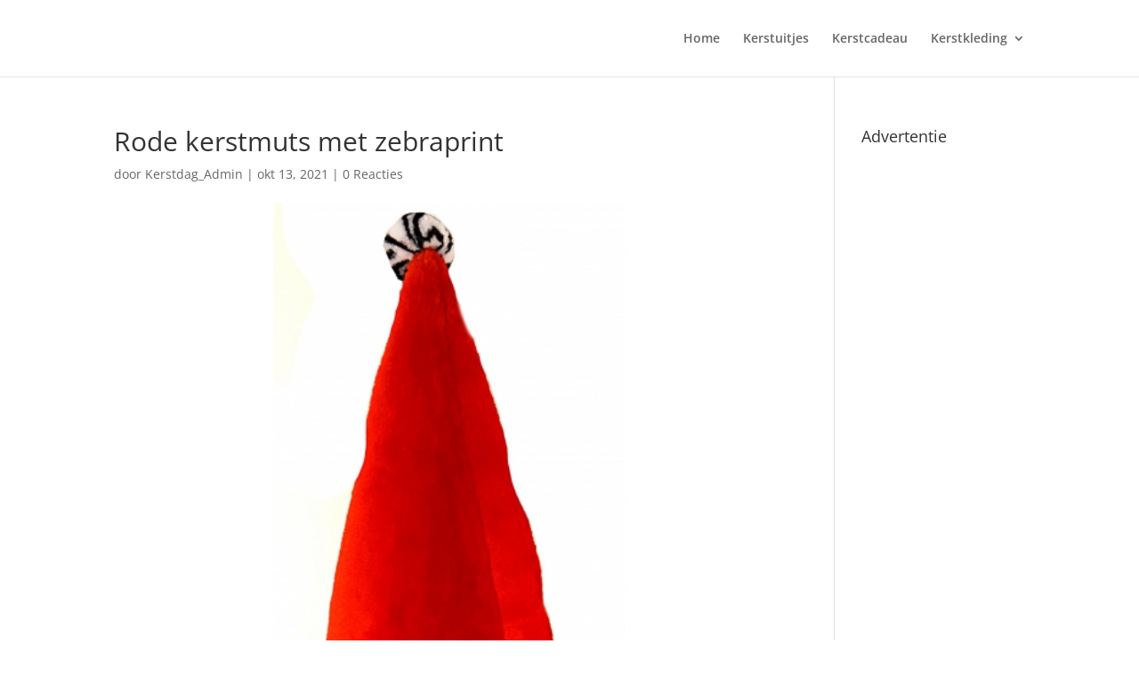

--- FILE ---
content_type: text/html; charset=utf-8
request_url: https://www.google.com/recaptcha/api2/aframe
body_size: 249
content:
<!DOCTYPE HTML><html><head><meta http-equiv="content-type" content="text/html; charset=UTF-8"></head><body><script nonce="X-q0xGCvUhipjLJgtoN4QA">/** Anti-fraud and anti-abuse applications only. See google.com/recaptcha */ try{var clients={'sodar':'https://pagead2.googlesyndication.com/pagead/sodar?'};window.addEventListener("message",function(a){try{if(a.source===window.parent){var b=JSON.parse(a.data);var c=clients[b['id']];if(c){var d=document.createElement('img');d.src=c+b['params']+'&rc='+(localStorage.getItem("rc::a")?sessionStorage.getItem("rc::b"):"");window.document.body.appendChild(d);sessionStorage.setItem("rc::e",parseInt(sessionStorage.getItem("rc::e")||0)+1);localStorage.setItem("rc::h",'1769027028286');}}}catch(b){}});window.parent.postMessage("_grecaptcha_ready", "*");}catch(b){}</script></body></html>